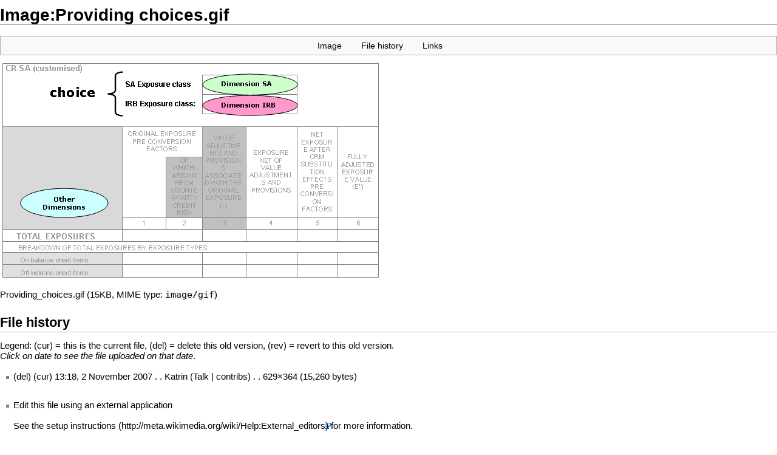

--- FILE ---
content_type: text/html; charset=UTF-8
request_url: https://xbrlwiki.info/index.php?title=Image:Providing_choices.gif&printable=yes
body_size: 3147
content:
<!DOCTYPE html PUBLIC "-//W3C//DTD XHTML 1.0 Transitional//EN" "http://www.w3.org/TR/xhtml1/DTD/xhtml1-transitional.dtd">
<html xmlns="http://www.w3.org/1999/xhtml" xml:lang="en" lang="en" dir="ltr">
        <head>
                <meta http-equiv="Content-Type" content="text/html; charset=UTF-8" />
                <meta name="keywords" content="Image:Providing choices.gif,Image:Providing choices.gif" />
<link rel="shortcut icon" href="/favicon.ico" />
<link rel="search" type="application/opensearchdescription+xml" href="/opensearch_desc.php" title="XBRLWiki (English)" />
<link title="Creative Commons" type="application/rdf+xml" href="/index.php?title=Image:Providing_choices.gif&amp;action=creativecommons" rel="meta" />
<link rel="copyright" href="http://www.gnu.org/copyleft/fdl.html" />
                <title>Image:Providing choices.gif - XBRLWiki</title>
                <style type="text/css" media="screen,projection">/*<![CDATA[*/ @import "/skins/monobook/main.css?9"; /*]]>*/</style>
                <link rel="stylesheet" type="text/css"  href="/skins/common/commonPrint.css" />
                <!--[if lt IE 5.5000]><style type="text/css">@import "/skins/monobook/IE50Fixes.css";</style><![endif]-->
                <!--[if IE 5.5000]><style type="text/css">@import "/skins/monobook/IE55Fixes.css";</style><![endif]-->
                <!--[if IE 6]><style type="text/css">@import "/skins/monobook/IE60Fixes.css";</style><![endif]-->
                <!--[if IE 7]><style type="text/css">@import "/skins/monobook/IE70Fixes.css?1";</style><![endif]-->
                <!--[if lt IE 7]><script type="text/javascript" src="/skins/common/IEFixes.js"></script>
                <meta http-equiv="imagetoolbar" content="no" /><![endif]-->
                
                <script type= "text/javascript">
			var skin = "monobook";
			var stylepath = "/skins";

			var wgArticlePath = "/index.php?title=$1";
			var wgScriptPath = "";
			var wgServer = "https://xbrlwiki.info";
                        
			var wgCanonicalNamespace = "Image";
			var wgNamespaceNumber = 6;
			var wgPageName = "Image:Providing_choices.gif";
			var wgTitle = "Providing choices.gif";
			var wgArticleId = 1788;
			var wgIsArticle = true;
                        
			var wgUserName = null;
			var wgUserLanguage = "en";
			var wgContentLanguage = "en";
		</script>
		                
                <script type="text/javascript" src="/skins/common/wikibits.js?1"><!-- wikibits js --></script>
                <script type="text/javascript" src="/index.php?title=-&amp;action=raw&amp;gen=js"><!-- site js --></script>
                <style type="text/css">/*<![CDATA[*/
@import "/index.php?title=MediaWiki:Common.css&usemsgcache=yes&action=raw&ctype=text/css&smaxage=18000";
@import "/index.php?title=MediaWiki:Monobook.css&usemsgcache=yes&action=raw&ctype=text/css&smaxage=18000";
@import "/index.php?title=-&action=raw&gen=css&maxage=18000";
/*]]>*/</style>
                <!-- Head Scripts -->
                        </head>
<body  class="mediawiki ns-6 ltr">
        <div id="globalWrapper">
                <div id="column-content">
        <div id="content">
                <a name="top" id="top"></a>
                                <h1 class="firstHeading">Image:Providing choices.gif</h1>
                <div id="bodyContent">
                        <h3 id="siteSub">From XBRLWiki</h3>
                        <div id="contentSub"></div>
                                                                        <div id="jump-to-nav">Jump to: <a href="#column-one">navigation</a>, <a href="#searchInput">search</a></div>                        <!-- start content -->
                        <ul id="filetoc">
			<li><a href="#file">Image</a></li>
			<li><a href="#filehistory">File history</a></li>
			<li><a href="#filelinks">Links</a></li>
		</ul><div class="fullImageLink" id="file"><img border="0" src="/images/6/6b/Providing_choices.gif" width="629" height="364" alt="" /></div><div class="fullMedia">
<p><a href="/images/6/6b/Providing_choices.gif" class="internal" title="Providing choices.gif">Providing_choices.gif</a>‎ <span class="fileInfo"> (15KB, MIME type: <code>image/gif</code>)</span>
</p>
</div>

<h2 id="filehistory">File history</h2>
<p>Legend: (cur) = this is the current file, (del) = delete
this old version, (rev) = revert to this old version.
<br /><i>Click on date to see the file uploaded on that date</i>.</p>
<ul class="special"><li> (del) (cur) <a href="/images/6/6b/Providing_choices.gif" title="/images/6/6b/Providing choices.gif">13:18, 2 November 2007</a> . . <a href="/index.php?title=User:Katrin&amp;action=edit" class="new" title="User:Katrin">Katrin</a> (<a href="/index.php?title=User_talk:Katrin&amp;action=edit" class="new" title="User talk:Katrin">Talk</a> | <a href="/index.php?title=Special:Contributions&amp;target=Katrin" title="Special:Contributions">contribs</a>) . . 629×364 (15,260 bytes)</li>
</ul>
<br /><ul><li><a href="/index.php?title=Image:Providing_choices.gif&amp;action=edit&amp;externaledit=true&amp;mode=file" title="Image:Providing choices.gif">Edit this file using an external application</a><div><p>See the <a href="http://meta.wikimedia.org/wiki/Help:External_editors" class="external text" title="http://meta.wikimedia.org/wiki/Help:External_editors" rel="nofollow">setup instructions</a> for more information.
</p></div></li></ul><h2 id="filelinks">Links</h2>
<p>The following pages link to this file:</p>
<ul><li><a href="/index.php?title=Best_Practices_on_Extending_CEBS_Taxonomies" title="Best Practices on Extending CEBS Taxonomies">Best Practices on Extending CEBS Taxonomies</a></li>
</ul>
<div class="printfooter">
Retrieved from "<a href="https://xbrlwiki.info/index.php?title=Image:Providing_choices.gif">https://xbrlwiki.info/index.php?title=Image:Providing_choices.gif</a>"</div>
                                                <!-- end content -->
                        <div class="visualClear"></div>
                </div>
        </div>
                </div>
                <div id="column-one">
        <div id="p-cactions" class="portlet">
                <h5>Views</h5>
                <ul>
                                 <li id="ca-nstab-image" class="selected"><a href="/index.php?title=Image:Providing_choices.gif">File</a></li>
                                 <li id="ca-talk" class="new"><a href="/index.php?title=Image_talk:Providing_choices.gif&amp;action=edit">Discussion</a></li>
                                 <li id="ca-edit"><a href="/index.php?title=Image:Providing_choices.gif&amp;action=edit">Edit</a></li>
                                 <li id="ca-history"><a href="/index.php?title=Image:Providing_choices.gif&amp;action=history">History</a></li>
                </ul>
        </div>
        <div class="portlet" id="p-personal">
                <h5>Personal tools</h5>
                <div class="pBody">
                        <ul>
                                <li id="pt-login"><a href="/index.php?title=Special:Userlogin&amp;returnto=Image:Providing_choices.gif">Log in / create account</a></li>
                        </ul>
                </div>
        </div>
        <div class="portlet" id="p-logo">
                <a style="background-image: url(/skins/common/images/wiki.png);" href="/index.php?title=Main_Page" title="Main Page"></a>
        </div>
        <script type="text/javascript"> if (window.isMSIE55) fixalpha(); </script>
                <div class='portlet' id='p-navigation'>
                <h5>Navigation</h5>
                <div class='pBody'>
                        <ul>
                                <li id="n-mainpage"><a href="/index.php?title=Main_Page">Main Page</a></li>
                                <li id="n-portal"><a href="/index.php?title=XBRLWiki:Community_Portal">Community portal</a></li>
                                <li id="n-currentevents"><a href="/index.php?title=Current_events">Current events</a></li>
                                <li id="n-recentchanges"><a href="/index.php?title=Special:Recentchanges">Recent changes</a></li>
                                <li id="n-randompage"><a href="/index.php?title=Special:Random">Random page</a></li>
                                <li id="n-help"><a href="/index.php?title=Help:Contents">Help</a></li>
                                <li id="n-sitesupport"><a href="/index.php?title=XBRLWiki:Site_support">Donations</a></li>
                        </ul>
                </div>
        </div>
                <div id="p-search" class="portlet">
                <h5><label for="searchInput">Search</label></h5>
                <div id="searchBody" class="pBody">
                        <form action="/index.php?title=Special:Search" id="searchform"><div>
                                <input id="searchInput" name="search" type="text" accesskey="f" value="" />
                                <input type='submit' name="go" class="searchButton" id="searchGoButton"        value="Go" /> 
                                <input type='submit' name="fulltext" class="searchButton" value="Search" />
                        </div></form>
                </div>
        </div>
        <div class="portlet" id="p-tb">
                <h5>Toolbox</h5>
                <div class="pBody">
                        <ul>
                                <li id="t-whatlinkshere"><a href="/index.php?title=Special:Whatlinkshere&amp;target=Image%3AProviding_choices.gif">What links here</a></li>
                                <li id="t-recentchangeslinked"><a href="/index.php?title=Special:Recentchangeslinked&amp;target=Image%3AProviding_choices.gif">Related changes</a></li>
<li id="t-upload"><a href="/index.php?title=Special:Upload">Upload file</a></li>
<li id="t-specialpages"><a href="/index.php?title=Special:Specialpages">Special pages</a></li>
                                <li id="t-print"><a href="/index.php?title=Image:Providing_choices.gif&amp;printable=yes&amp;printable=yes">Printable version</a></li>                                <li id="t-permalink"><a href="/index.php?title=Image:Providing_choices.gif&amp;oldid=2376">Permanent link</a></li>                        </ul>
                </div>
        </div>
                </div><!-- end of the left (by default at least) column -->
                        <div class="visualClear"></div>
                        <div id="footer">
                                <div id="f-poweredbyico"><a href="http://www.mediawiki.org/"><img src="/skins/common/images/poweredby_mediawiki_88x31.png" alt="MediaWiki" /></a></div>
                                <div id="f-copyrightico"><a href="http://www.gnu.org/copyleft/fdl.html"><img src="/skins/common/images/gnu-fdl.png" alt='GNU Free Documentation License 1.2' /></a></div>
                        <ul id="f-list">
                           <li id="lastmod"> This page was last modified 13:18, 2 November 2007.</li>
                           <li id="viewcount">This page has been accessed 20,357 times.</li>
                           <li id="copyright">Content is available under <a href="http://www.gnu.org/copyleft/fdl.html" class="external " title="http://www.gnu.org/copyleft/fdl.html" rel="nofollow">GNU Free Documentation License 1.2</a>.</li>
                           <li id="privacy"><a href="/index.php?title=XBRLWiki:Privacy_policy" title="XBRLWiki:Privacy policy">Privacy policy</a></li>
                           <li id="about"><a href="/index.php?title=XBRLWiki:About" title="XBRLWiki:About">About XBRLWiki</a></li>
                           <li id="disclaimer"><a href="/index.php?title=XBRLWiki:General_disclaimer" title="XBRLWiki:General disclaimer">Disclaimers</a></li>
                        </ul>
                </div>
                
        
		<script type="text/javascript">if (window.runOnloadHook) runOnloadHook();</script>
</div>
<!-- Served by dns2.dnsmaddigital.com in 0.063 secs. --></body></html>


--- FILE ---
content_type: text/css
request_url: https://xbrlwiki.info/skins/common/commonPrint.css
body_size: 1492
content:
/*
** MediaWiki Print style sheet for CSS2-capable browsers.
** Copyright Gabriel Wicke, http://www.aulinx.de/
**
** Derived from the plone (http://plone.org/) styles
** Copyright Alexander Limi
*/

/* Thanks to A List Apart (http://alistapart.com/) for useful extras */
a.stub,
a.new{ color:#ba0000; text-decoration:none; }

#toc { 
    /*border:1px solid #2f6fab;*/
    border:1px solid #aaaaaa;
    background-color:#f9f9f9;
    padding:5px;
}
.tocindent {
	margin-left: 2em;
}
.tocline {
	margin-bottom: 0px;
}
.toctoggle, .editsection {
	font-size: smaller;
}

/* images */
div.floatright { 
    float: right; 
    margin: 0;
    position:relative;
    border: 0.5em solid White;
    border-width: 0.5em 0 0.8em 1.4em;
}
div.floatright p { font-style: italic;} 
div.floatleft { 
    float: left; 
    margin: 0.3em 0.5em 0.5em 0;
    position:relative;
    border: 0.5em solid White;
    border-width: 0.5em 1.4em 0.8em 0;
}
div.floatleft p { font-style: italic; } 
/* thumbnails */
div.thumb {
    margin-bottom: 0.5em;
    border-style: solid; border-color: White;
    width: auto;
    overflow: hidden;
}
div.thumb div {
    border:1px solid #cccccc;
    padding: 3px !important;
    background-color:#f9f9f9;
    font-size: 94%;
    text-align: center;
}
div.thumb div a img {
    border:1px solid #cccccc;
}
div.thumb div div.thumbcaption {
    border: none;
    padding: 0.3em 0 0.1em 0;
}
div.magnify { display: none; }
div.tright {
    float: right;
    border-width: 0.5em 0 0.8em 1.4em;
}
div.tleft {
    float: left;
    margin-right:0.5em;
    border-width: 0.5em 1.4em 0.8em 0;
}

/* table standards */
table.rimage {
    float:right; 
    width:1pt; 
    position:relative;
    margin-left:1em; 
    margin-bottom:1em;
    text-align:center;
}

body {
    background: White;
    /*font-size: 11pt !important;*/
    color: Black;
    margin: 0;
    padding: 0;
}

.noprint,
div#jump-to-nav,
div.top,
div#column-one,
#colophon,
.editsection,
.toctoggle,
.tochidden,
div#f-poweredbyico,
div#f-copyrightico,
li#f-viewcount,
li#f-about,
li#f-disclaimer,
li#f-privacy {
    /* Hides all the elements irrelevant for printing */
    display: none;
}

ul { 
    list-style-type: square;
}

#content {
    background: none;
    border: none ! important;
    font-size: 11pt;
    padding: 0 ! important;
    margin: 0 ! important;
}
#footer {
	background : white;
	color : black;
    border-top: 1px solid black;
}

h1, h2, h3, h4, h5, h6
{
    font-weight: bold;
}

p, .documentDescription {
    margin: 1em 0 ! important;
    line-height: 1.2em;    
}

.tocindent p {
	margin: 0 0 0 0 ! important;
}

pre {
    border: 1pt dashed black;
    white-space: pre;
    font-size: 8pt;
    overflow: auto;
    padding: 1em 0;
	background : white;
	color : black;
}

table.listing,
table.listing td {
    border: 1pt solid black;
    border-collapse: collapse;
}

a {
    color: Black !important;
    padding: 0 !important
}

a:link, a:visited {
    color: #520;
    background: transparent;
    text-decoration: underline;
}

#content a.external.text:after, #content a.external.autonumber:after {
    /* Expand URLs for printing */
    content: " (" attr(href) ") ";
}

#globalWrapper {
    width: 100% !important;
    min-width: 0 !important;
}

#content {
	background : white;
	color : black;
}

#column-content {
    margin: 0 !important;
}

#column-content #content {
    padding: 1em;
    margin: 0 !important;
}
/* MSIE/Win doesn't understand 'inherit' */
a, a.external, a.new, a.stub {
	color: black ! important;
	text-decoration: none ! important;
}

/* Continue ... */
a, a.external, a.new, a.stub {
	color: inherit ! important;
	text-decoration: inherit ! important;
}

img { border: none; }
img.tex { vertical-align: middle; }
span.texhtml { font-family: serif; }

div.townBox {
    position:relative;
    float:right;
    background:White;
    margin-left:1em;
    border: 1px solid gray;
    padding:0.3em;
    width: 200px;
    overflow: hidden;
    clear: right;
}
div.townBox dl {
    padding: 0;
    margin: 0 0 0.3em 0; 
    font-size: 96%;
}
div.townBox dl dt {
    background: none;
    margin: 0.4em 0 0 0;
}
div.townBox dl dd {
    margin: 0.1em 0 0 1.1em;
    background-color: #f3f3f3;
}

#siteNotice { display: none; }

table.gallery {
        border:  1px solid #cccccc;
        margin:  2px;
        padding: 2px;
        background-color:#ffffff;
}

table.gallery tr { 
        vertical-align:top;
}

div.gallerybox {
        border: 1px solid #cccccc;
        margin: 2px;
        background-color:#f9f9f9;
        width:  150px;
}

div.gallerybox div.thumb {
        text-align: center;
        border: 1px solid #cccccc;
        margin: 2px;
}       

div.gallerytext {
        font-size: 94%;
        padding: 2px 4px;
}       

/*
** Diff rendering
*/
table.diff { background:white; }
td.diff-otitle { background:#ffffff; }
td.diff-ntitle { background:#ffffff; }
td.diff-addedline {
    background:#ccffcc;
    font-size: smaller;
    border: solid 2px black;
}
td.diff-deletedline {
    background:#ffffaa;
    font-size: smaller;
    border: dotted 2px black;
}
td.diff-context {
    background:#eeeeee;
    font-size: smaller;
}
span.diffchange { color: silver; font-weight: bold; text-decoration: underline; }

